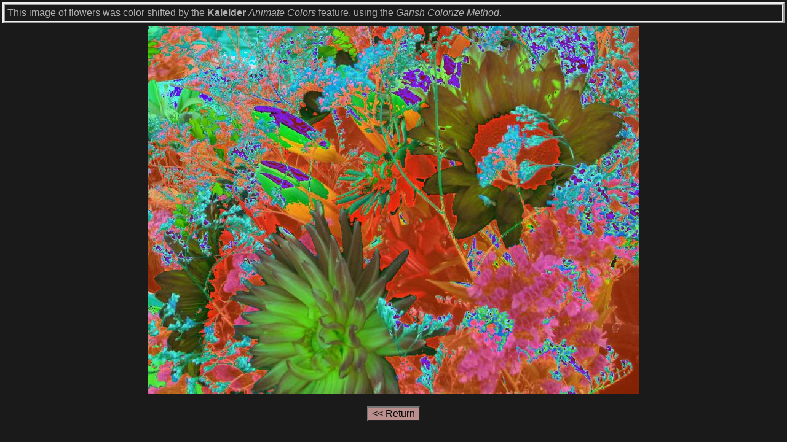

--- FILE ---
content_type: text/html
request_url: https://whizical.com/KalCols/Img1129ge.htm
body_size: 338
content:
<!DOCTYPE html><html><head>
<meta http-equiv="Content-Type" content="text/html; charset=utf-8"/>
<meta name="viewport" content="width=device-width, initial-scale=1">
<title>Kaleider Sample Image</title>
<script language="JavaScript">
<!--
var IntFac = "D";
var cks = document.cookie;
if (cks.length > 5)
  IntFac = cks.substring(4, 5);
if (IntFac == "L")
  document.write('<LINK REL="stylesheet" type="text/css" href="../WhizLite.css">');
else  
  document.write('<LINK REL="stylesheet" type="text/css" href="../WhizDark.css">');
//-->
</script>
</head>
<body bgcolor="#1A1A1A" text="#B0B0B0" link="#77AA99" style="margin:0px;">
<div class="dscdiv" style="border:4px ridge; padding:4px; margin:4px;">
This image of flowers was color shifted by the <b>Kaleider</b> <i>Animate Colors</i>
 feature, using the <i>Garish Colorize Method</i>.</div>
<center><a href="Javascript:history.back()">
<img src="Img1129ge.jpg" width=800 height=600 alt="Garish Flowers"></a>
<p><form><input type="button" value="<< Return" onClick="history.back()" class="bakbut">
</form></center></br></body></html>


--- FILE ---
content_type: text/css
request_url: https://whizical.com/WhizDark.css
body_size: 151
content:
body {background-color:#1A1A1A; font:normal 16px Arial; color:#B0B0B0;}
p {color:#B0B0B0; font-size:16px; font-family:Arial; margin-top:1em;}
table {color:#B0B0B0; font-size:16px; font-family:Arial;}
div {color:#B0B0B0; font-size:16px; font-family:Arial;}
.dscdiv {border:4px ridge; padding:4px; margin:4px;}
.bakbut {font-size:16px; font-family:Arial; background-color:#BC8F8F;}
img {border:0px;}
ul {color:#B0B0B0; font-size:16px; font-family:Arial; padding-left:25px;}
.Hd16 {font:normal 26px Arial; color:#DAA520; font-weight:bold;}
.Hd14 {font:normal 24px Arial; color:#DAA520; font-weight:bold;}
.Hd12 {font:normal 22px Arial; color:#DAA520; font-weight:bold;}
a:link {color:#77AA99; text-decoration:underline;}
a:visited {color:#77AA99; text-decoration:underline;}
a:active {color:#AA6655; text-decoration:underline;}
.DkBlue {color:#66AABB; font:normal 22px Arial; background-color:#4A4A4A;}
.Coral12 {color:coral; font:normal 20px Arial; font-weight:bold;}
.Choc8 {color:#CF8D72; font:normal 11px Arial; font-weight:bold;}  
.GrGrn10 {color:#99AA99; font:normal 16px Arial;}
.GrBlu10 {color:#88AABB; font:normal 16px Arial;}
.Teal12 {color:#35A4B7; font:normal 20px Arial; font-weight:bold;}
.Red10 {color:#D26F6F; font:normal 16px Arial;}
.Rosy10 {color:#BC8F8F; font:normal 16px Arial;}
.SeaGn10 {color:#20B2AA; font:normal 16px Arial;}
.Salm10 {color:#FA8072; font:normal 16px Arial;}
.Brn10 {color:#978D83; font:normal 16px Arial;}
.TinyTxt {color:#B0B0B0; font-size:11px; font-family:Arial;} 
